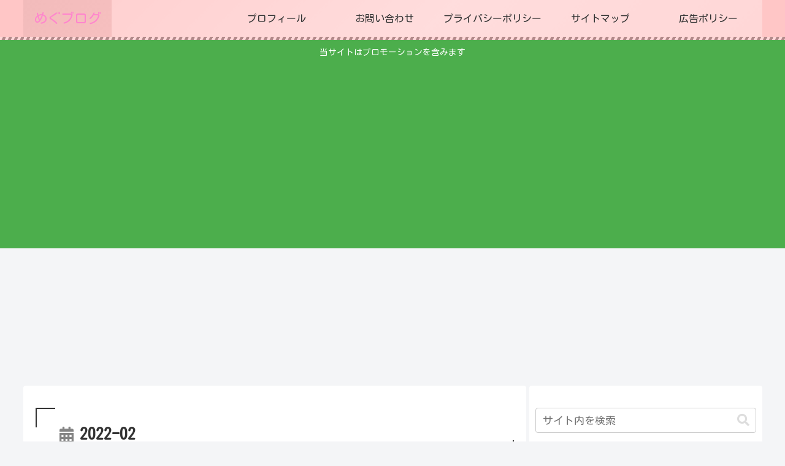

--- FILE ---
content_type: text/html; charset=utf-8
request_url: https://www.google.com/recaptcha/api2/aframe
body_size: 266
content:
<!DOCTYPE HTML><html><head><meta http-equiv="content-type" content="text/html; charset=UTF-8"></head><body><script nonce="2mBisSwEbR6m1kiF84yfIg">/** Anti-fraud and anti-abuse applications only. See google.com/recaptcha */ try{var clients={'sodar':'https://pagead2.googlesyndication.com/pagead/sodar?'};window.addEventListener("message",function(a){try{if(a.source===window.parent){var b=JSON.parse(a.data);var c=clients[b['id']];if(c){var d=document.createElement('img');d.src=c+b['params']+'&rc='+(localStorage.getItem("rc::a")?sessionStorage.getItem("rc::b"):"");window.document.body.appendChild(d);sessionStorage.setItem("rc::e",parseInt(sessionStorage.getItem("rc::e")||0)+1);localStorage.setItem("rc::h",'1768709832341');}}}catch(b){}});window.parent.postMessage("_grecaptcha_ready", "*");}catch(b){}</script></body></html>

--- FILE ---
content_type: application/javascript; charset=utf-8;
request_url: https://dalc.valuecommerce.com/app3?p=888653404&_s=https%3A%2F%2Fwww.megumamablog.com%2Farchives%2Fdate%2F2022%2F02&vf=iVBORw0KGgoAAAANSUhEUgAAAAMAAAADCAYAAABWKLW%2FAAAAMElEQVQYV2NkFGP4nxEWxxA7ZRUD4%2B1dzP%2B3vljDUPUimIFxI1fX%2F9BzXgytGjoMACPSDvAELIO1AAAAAElFTkSuQmCC
body_size: 4505
content:
vc_linkswitch_callback({"t":"696c5ec7","r":"aWxexwAGrfwDkKKvCooAHwqKBtRWuA","ub":"aWxexgAI27oDkKKvCooCsQqKBtjUiw%3D%3D","vcid":"eU44jSlIy39-P9FTwTx7VXfMxUREgQyFZSMoZfhYvqFmtE8kpf8piwCuF8ByBfL4pZzgCOSZVhk","vcpub":"0.437756","www-stg.daimaru-matsuzakaya.jp":{"a":"2427527","m":"2304640","g":"f99a47cf8a"},"www.hotpepper.jp":{"a":"2594692","m":"2262623","g":"3584ff31a1","sp":"vos%3Dnhppvccp99002"},"s":3648212,"www.rurubu.travel":{"a":"2550407","m":"2366735","g":"4c361661c1","sp":"utm_source%3Dvaluecommerce%26utm_medium%3Daffiliate"},"valuecommerce.com":{"a":"2803077","m":"4","g":"522941ca84"},"dom.jtb.co.jp":{"a":"2549714","m":"2161637","g":"67067533b9","sp":"utm_source%3Dvcdom%26utm_medium%3Daffiliate"},"www.daimaru-matsuzakaya.jp":{"a":"2427527","m":"2304640","g":"f99a47cf8a"},"mini-shopping.yahoo.co.jp":{"a":"2821580","m":"2201292","g":"c58ac5d68a"},"tour.rurubu.travel":{"a":"2550407","m":"2366735","g":"4c361661c1","sp":"utm_source%3Dvaluecommerce%26utm_medium%3Daffiliate"},"shopping.geocities.jp":{"a":"2821580","m":"2201292","g":"c58ac5d68a"},"www.jtb.co.jp/kokunai":{"a":"2549714","m":"2161637","g":"67067533b9","sp":"utm_source%3Dvcdom%26utm_medium%3Daffiliate"},"shopping.yahoo.co.jp":{"a":"2821580","m":"2201292","g":"c58ac5d68a"},"www.asoview.com":{"a":"2698489","m":"3147096","g":"3cf507428a"},"parking.nokisaki.com":{"a":"2597424","m":"3003145","g":"789c2649e7","sp":"utm_medium%3Daffiliate%26utm_source%3Dvc%26utm_campaign%3D2117164%26utm_content%3D2624262"},"brand.asoview.com":{"a":"2698489","m":"3147096","g":"3cf507428a"},"www.jtbonline.jp":{"a":"2549714","m":"2161637","g":"67067533b9","sp":"utm_source%3Dvcdom%26utm_medium%3Daffiliate"},"rurubu.travel":{"a":"2550407","m":"2366735","g":"4c361661c1","sp":"utm_source%3Dvaluecommerce%26utm_medium%3Daffiliate"},"www.jtb.co.jp/kokunai_htl":{"a":"2549714","m":"2161637","g":"67067533b9","sp":"utm_source%3Dvcdom%26utm_medium%3Daffiliate"},"approach.yahoo.co.jp":{"a":"2821580","m":"2201292","g":"c58ac5d68a"},"global-root-g3.chain-demos.digicert.com":{"a":"2918660","m":"2017725","g":"a8224b028a"},"tabelog.com":{"a":"2797472","m":"3366797","g":"5cdc77168a"},"mediashop.daimaru-matsuzakaya.jp":{"a":"2427527","m":"2304640","g":"f99a47cf8a"},"btimes.jp":{"a":"2827083","m":"3316417","g":"1aaeebf88a"},"www.hotpepper.jp?vos=nhppvccp99002":{"a":"2594692","m":"2262623","g":"3584ff31a1","sp":"vos%3Dnhppvccp99002"},"wwwtst.hotpepper.jp":{"a":"2594692","m":"2262623","g":"3584ff31a1","sp":"vos%3Dnhppvccp99002"},"yado.knt.co.jp":{"a":"2918660","m":"2017725","g":"a8224b028a"},"valuecommerce.ne.jp":{"a":"2803077","m":"4","g":"522941ca84"},"www-dev.knt.co.jp":{"a":"2918660","m":"2017725","g":"a8224b028a"},"biz.travel.yahoo.co.jp":{"a":"2761515","m":"2244419","g":"ba4a88638a"},"www.jtb.co.jp/kokunai_hotel":{"a":"2549714","m":"2161637","g":"67067533b9","sp":"utm_source%3Dvcdom%26utm_medium%3Daffiliate"},"qoo10.jp":{"a":"2858864","m":"3560897","g":"f0c463828a"},"master.qa.notyru.com":{"a":"2550407","m":"2366735","g":"4c361661c1","sp":"utm_source%3Dvaluecommerce%26utm_medium%3Daffiliate"},"jalan.net":{"a":"2513343","m":"2130725","g":"b667635b8a"},"www.jtb.co.jp":{"a":"2549714","m":"2161637","g":"67067533b9","sp":"utm_source%3Dvcdom%26utm_medium%3Daffiliate"},"meito.knt.co.jp":{"a":"2918660","m":"2017725","g":"a8224b028a"},"tdmpc.biglobe.ne.jp":{"a":"2427527","m":"2304640","g":"f99a47cf8a"},"www-test.daimaru-matsuzakaya.jp":{"a":"2427527","m":"2304640","g":"f99a47cf8a"},"travel.yahoo.co.jp":{"a":"2761515","m":"2244419","g":"ba4a88638a"},"global-root-g2.chain-demos.digicert.com":{"a":"2918660","m":"2017725","g":"a8224b028a"},"restaurant.ikyu.com":{"a":"2349006","m":"2302203","g":"4e07f17b8a"},"paypaystep.yahoo.co.jp":{"a":"2821580","m":"2201292","g":"c58ac5d68a"},"st-plus.rurubu.travel":{"a":"2550407","m":"2366735","g":"4c361661c1","sp":"utm_source%3Dvaluecommerce%26utm_medium%3Daffiliate"},"st-www.rurubu.travel":{"a":"2550407","m":"2366735","g":"4c361661c1","sp":"utm_source%3Dvaluecommerce%26utm_medium%3Daffiliate"},"jtb.co.jp":{"a":"2549714","m":"2161637","g":"67067533b9","sp":"utm_source%3Dvcdom%26utm_medium%3Daffiliate"},"www.knt.co.jp":{"a":"2918660","m":"2017725","g":"a8224b028a"},"r.advg.jp":{"a":"2550407","m":"2366735","g":"4c361661c1","sp":"utm_source%3Dvaluecommerce%26utm_medium%3Daffiliate"},"www.jalan.net/activity":{"a":"2720182","m":"3222781","g":"289479508a"},"l":5,"paypaymall.yahoo.co.jp":{"a":"2821580","m":"2201292","g":"c58ac5d68a"},"p":888653404})